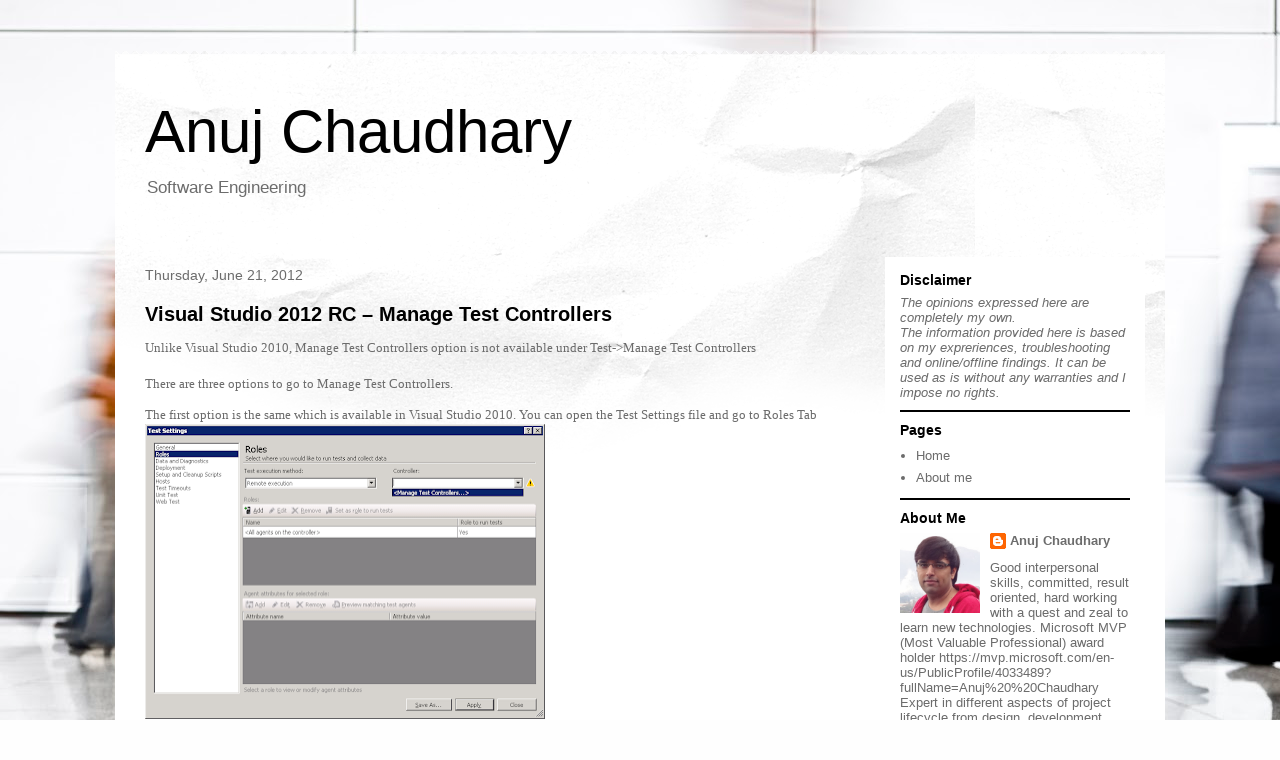

--- FILE ---
content_type: text/html; charset=UTF-8
request_url: http://www.anujchaudhary.com/b/stats?style=BLACK_TRANSPARENT&timeRange=ALL_TIME&token=APq4FmDwkWndXdQlYVeVR80ec9F7Te4HjtUvLp5YKzoVNqTU9x2fXlQ3rzA52ut1nt5HH15JI-MD3exz0hTvmOxjaXwJLhZ8yA
body_size: 256
content:
{"total":795370,"sparklineOptions":{"backgroundColor":{"fillOpacity":0.1,"fill":"#000000"},"series":[{"areaOpacity":0.3,"color":"#202020"}]},"sparklineData":[[0,19],[1,33],[2,50],[3,24],[4,16],[5,13],[6,15],[7,16],[8,19],[9,17],[10,20],[11,19],[12,19],[13,16],[14,20],[15,31],[16,31],[17,36],[18,32],[19,49],[20,17],[21,17],[22,23],[23,13],[24,16],[25,12],[26,13],[27,26],[28,99],[29,31]],"nextTickMs":1800000}